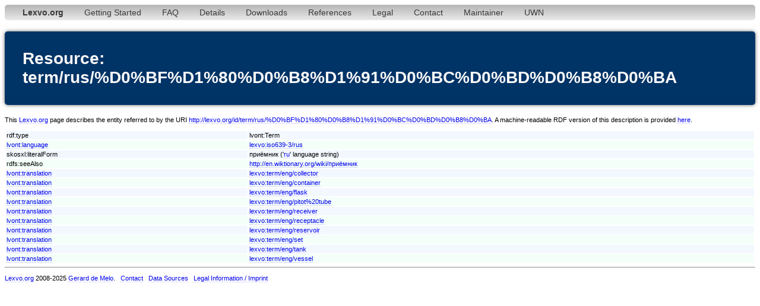

--- FILE ---
content_type: text/html;charset=utf-8
request_url: http://www.lexvo.org/page/term/rus/%D0%BF%D1%80%D0%B8%D1%91%D0%BC%D0%BD%D0%B8%D0%BA
body_size: 4151
content:
<!DOCTYPE html PUBLIC "-//W3C//DTD XHTML 1.0 Transitional//EN" "http://www.w3.org/TR/xhtml1/DTD/xhtml1-transitional.dtd">
<html xmlns="http://www.w3.org/1999/xhtml"><head><title>term/rus/%D0%BF%D1%80%D0%B8%D1%91%D0%BC%D0%BD%D0%B8%D0%BA - Lexvo</title><meta http-equiv="content-type" content="text/html; charset=UTF-8" /><link type="text/css" rel="stylesheet" href="/lexvo.css" /><link rel="icon" href="/favicon.ico" type="image/vnd.microsoft.icon" /><link rel="alternate" type="application/rdf+xml" href="/data/term/rus/%D0%BF%D1%80%D0%B8%D1%91%D0%BC%D0%BD%D0%B8%D0%BA" /></head>
<body>
<div class="navbar"><ul><li><a href="/index.html"><b>Lexvo.org</b></a></li><li><a href="/linkeddata/tutorial.html">Getting Started</a></li><li><a href="/linkeddata/faq.html">FAQ</a></li><li><a href="/linkeddata/details.html">Details</a></li><li><a href="/linkeddata/resources.html">Downloads</a></li><li><a href="/linkeddata/references.html">References</a></li><li><a href="/legal.html">Legal</a></li><li><a href="/contact.html">Contact</a></li><li><a href="http://gerard.demelo.org/">Maintainer</a></li><li><a href="/uwn/">UWN</a></li></ul></div>
<h1>Resource: term/rus/%D0%BF%D1%80%D0%B8%D1%91%D0%BC%D0%BD%D0%B8%D0%BA</h1>
<p>This <a href="http://www.lexvo.org">Lexvo.org</a> page describes the entity referred to by the URI <a href="http://lexvo.org/id/term/rus/%D0%BF%D1%80%D0%B8%D1%91%D0%BC%D0%BD%D0%B8%D0%BA">http://lexvo.org/id/term/rus/%D0%BF%D1%80%D0%B8%D1%91%D0%BC%D0%BD%D0%B8%D0%BA</a>. A machine-readable RDF version of this description is provided <a href="/data/term/rus/%D0%BF%D1%80%D0%B8%D1%91%D0%BC%D0%BD%D0%B8%D0%BA">here</a>.</p>
<table width="100%">
<tr class="r1"><td>rdf:type</td><td>lvont:Term</td></tr>
<tr class="r2"><td><a href="http://lexvo.org/ontology#language">lvont:language</a></td><td><a href="/page/iso639-3/rus">lexvo:iso639-3/rus</a></td></tr>
<span lang="ru"></span><tr class="r1"><td>skosxl:literalForm</td><td>приёмник ('<a href="/page/iso639-3/rus">ru</a>' language string)</td></tr>
<tr class="r2"><td>rdfs:seeAlso</td><td><a href="http://en.wiktionary.org/wiki/приёмник">http://en.wiktionary.org/wiki/приёмник</a></td></tr>
<tr class="r1"><td><a href="http://lexvo.org/ontology#translation">lvont:translation</a></td><td><a href="/page/term/eng/collector">lexvo:term/eng/collector</a></td></tr>
<tr class="r2"><td><a href="http://lexvo.org/ontology#translation">lvont:translation</a></td><td><a href="/page/term/eng/container">lexvo:term/eng/container</a></td></tr>
<tr class="r1"><td><a href="http://lexvo.org/ontology#translation">lvont:translation</a></td><td><a href="/page/term/eng/flask">lexvo:term/eng/flask</a></td></tr>
<tr class="r2"><td><a href="http://lexvo.org/ontology#translation">lvont:translation</a></td><td><a href="/page/term/eng/pitot%20tube">lexvo:term/eng/pitot%20tube</a></td></tr>
<tr class="r1"><td><a href="http://lexvo.org/ontology#translation">lvont:translation</a></td><td><a href="/page/term/eng/receiver">lexvo:term/eng/receiver</a></td></tr>
<tr class="r2"><td><a href="http://lexvo.org/ontology#translation">lvont:translation</a></td><td><a href="/page/term/eng/receptacle">lexvo:term/eng/receptacle</a></td></tr>
<tr class="r1"><td><a href="http://lexvo.org/ontology#translation">lvont:translation</a></td><td><a href="/page/term/eng/reservoir">lexvo:term/eng/reservoir</a></td></tr>
<tr class="r2"><td><a href="http://lexvo.org/ontology#translation">lvont:translation</a></td><td><a href="/page/term/eng/set">lexvo:term/eng/set</a></td></tr>
<tr class="r1"><td><a href="http://lexvo.org/ontology#translation">lvont:translation</a></td><td><a href="/page/term/eng/tank">lexvo:term/eng/tank</a></td></tr>
<tr class="r2"><td><a href="http://lexvo.org/ontology#translation">lvont:translation</a></td><td><a href="/page/term/eng/vessel">lexvo:term/eng/vessel</a></td></tr>
</table>
<hr /><p><a href="/">Lexvo.org</a> 2008-2025 <a href="http://gerard.demelo.org/">Gerard de Melo</a>. &nbsp; <a href="/contact.html">Contact</a> &nbsp; <a href="/linkeddata/references.html">Data Sources</a> &nbsp; <a href="/legal.html">Legal Information / Imprint</a></p></body></html>
